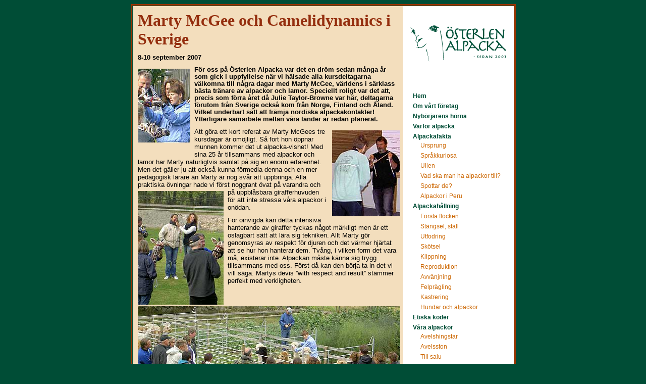

--- FILE ---
content_type: text/html
request_url: https://alpacka.se/kurs-Marty_McGee.htm
body_size: 12888
content:
<!DOCTYPE HTML PUBLIC "-//W3C//DTD HTML 4.01 Transitional//EN"
"http://www.w3.org/TR/html4/loose.dtd">
<html>
<head>
<title>Kurs med Marty McGee om Camelidynamics</title>
<meta http-equiv="Content-Type" content="text/html; charset=iso-8859-1">
<meta name="description" content="En helg i september 2007 höll Österlen Alpacka kurs med Marty McGee om Camelidynamics och TTEAM">
<meta name="keywords" content="Österlen Alpacka, kurs, kurser, Marty McGee Bennet, TTEAM, Camelidynamics">
<meta name="robots" CONTENT="index, follow">
<meta http-equiv="Content-Language" content="se">
<meta name="author" content="Jacob Schmidt, Munkawebb">

<link href="css-js/text.css" rel="stylesheet" type="text/css">
</head>

<body>
<table cellspacing="0" id="ram">
  <tr>
    <td>
	
	<table border="0" cellspacing="0" cellpadding="0">
      <tr>
        <td valign="top" bgcolor="#F3DEBD">
<div class="satsytamarginal">

          <h1>Marty McGee och Camelidynamics i Sverige</h1>
          <p><strong>8-10 september 2007</strong></p>
          <img src="bilder/PICT9268-detalj.jpg" width="104" height="146" class="bildvanster" style="margin-bottom:20px; ">
          <p class="ingress">F&ouml;r oss p&aring; &Ouml;sterlen Alpacka var det en dr&ouml;m sedan m&aring;nga &aring;r som gick i uppfyllelse n&auml;r vi h&auml;lsade alla kursdeltagarna v&auml;lkomna till n&aring;gra dagar med Marty McGee, v&auml;rldens i s&auml;rklass b&auml;sta tr&auml;nare av alpackor och lamor. Speciellt roligt var det att, precis som f&ouml;rra &aring;ret d&aring; Julie Taylor-Browne var h&auml;r, deltagarna f&ouml;rutom fr&aring;n Sverige ocks&aring; kom fr&aring;n Norge, Finland och &Aring;land. Vilket underbart s&auml;tt att fr&auml;mja nordiska alpackakontakter! Ytterligare samarbete mellan v&aring;ra l&auml;nder &auml;r redan planerat.</p>

          <p><img src="bilder/PICT9329.jpg" width="135" height="170" class="bildhoger">Att g&ouml;ra ett kort referat av Marty McGees tre kursdagar &auml;r om&ouml;jligt. S&aring; fort hon &ouml;ppnar munnen kommer det ut alpacka-vishet! Med sina 25 &aring;r tillsammans med alpackor och lamor har Marty naturligtvis samlat p&aring; sig en enorm erfarenhet. Men det g&auml;ller ju att ocks&aring; kunna f&ouml;rmedla denna och en mer pedagogisk l&auml;rare &auml;n Marty &auml;r nog sv&aring;r att uppbringa. Alla praktiska &ouml;vningar hade vi f&ouml;rst noggrant <img src="bilder/PICT9259.jpg" width="170" height="225" class="bildvanster">&ouml;vat p&aring; varandra och p&aring; uppbl&aring;sbara girafferhuvuden  f&ouml;r att inte stressa v&aring;ra alpackor i on&ouml;dan.</p>
          <p> F&ouml;r oinvigda kan detta intensiva hanterande av giraffer tyckas n&aring;got m&auml;rkligt men &auml;r ett oslagbart s&auml;tt att l&auml;ra sig tekniken. Allt Marty g&ouml;r genomsyras av respekt f&ouml;r djuren och det v&auml;rmer hj&auml;rtat att se hur hon hanterar dem. Tv&aring;ng, i vilken form det vara m&aring;, existerar inte. Alpackan m&aring;ste k&auml;nna sig trygg tillsammans med oss. F&ouml;rst d&aring; kan den b&ouml;rja ta in det vi vill s&auml;ga. Martys devis &rdquo;with respect and result&rdquo; st&auml;mmer perfekt med verkligheten.</p>
<br clear="all">
<img src="bilder/PICT9224.jpg" width="520" height="224">	
<div class="bildhoger">  
          <img src="bilder/PICT9348.jpg" width="200" height="121"><br>
<img src="bilder/PICT9356.jpg" width="200" height="108"><br>
<img src="bilder/PICT9345.jpg" width="200" height="106">
</div>		  
		  <p>Vi fick l&auml;ra oss hur man tr&auml;nar en alpacka att acceptera att ledas i grimma. H&auml;r &auml;r A och O att grimman sitter korrekt. Marty visade p&aring; en alpackaskalle (typ d&ouml;dskalle) var n&auml;sbenet slutar och hur det ser ut kring &ouml;gonen, ett utm&auml;rkt s&auml;tt att illustrera varf&ouml;r det kan vara fullst&auml;ndigt livsfarligt f&ouml;r en alpacka att ha en feljusterad grimma.</p>
		  <p>M&aring;nga alpackor som inte trivs med grimma har d&aring;liga erfarenheter och &auml;r helt enkelt livr&auml;dda att grimman ska halka ner vilket f&ouml;rsv&aring;rar andningen och i v&auml;rsta fall kan kv&auml;va djuret. Det &auml;r ocks&aring; viktigt att nosbandet &auml;r riktigt anpassat till varje enskild alpacka. Grimmor d&auml;r nosbandet inte kan justeras &auml;r direkt ol&auml;mpliga f&ouml;r alpackor och lamor.</p>
		  <br clear="all">
		  <img src="bilder/PICT9272.jpg" width="200" height="270"><img src="bilder/PICT9283.jpg" width="310" height="270" hspace="10"><br>
          <img src="bilder/PICT9274.jpg" width="250" height="163"><img src="bilder/PICT9285.jpg" width="265" height="163" hspace="5">
		  <br clear="all">	
		  
          <p><img src="bilder/PICT9248.jpg" width="195" height="200" class="bildvanster">Att acceptera att f&aring; klorna klippta &auml;r ett stort steg f&ouml;r en alpacka eftersom den instinktivt &auml;r r&auml;dd om sina ben. H&auml;r fick vi l&auml;ra oss <em>vikten av att djuret st&aring;r i balans</em>, f&ouml;r &ouml;vrigt ett ord som gick som en r&ouml;d tr&aring;d genom alla kursdagarna. Att l&auml;ra alpackan att lyfta benet frivilligt handlar bl a om att den ska k&auml;nna sig trygg ocks&aring; under de sekunder det tar att f&aring; klorna klippta och d&aring; djuret allts&aring; balanserar p&aring; tre ben.</p>
		  
          <p>Allm&auml;nna sk&ouml;tselr&aring;d fick vi oss ocks&aring; till livs. T ex att man inte beh&ouml;ver avv&auml;nja stof&ouml;len fr&aring;n sina mammor eftersom dessa fixar det sj&auml;lva &ndash; om de &auml;r dr&auml;ktiga. Hingstf&ouml;len d&auml;remot kan beh&ouml;va separeras fr&aring;n m&ouml;drarna i 7-8 m&aring;naders&aring;ldern eftersom deras &rdquo;bet&auml;ckningslekar&rdquo; s&aring; sm&aring;ningom i olyckliga fall kan <img src="bilder/PICT9238.jpg" width="165" height="220" class="bildhoger">leda till infektioner hos stona. Marty demonstrerade hur man som veterin&auml;r h&aring;ller alpackan vid blodprovstagning och var man l&auml;mpligast s&auml;tter en subkutan respektive intramuskul&auml;r injektion. Vi vet numera ocks&aring; hur man ger en injektion utan att ens h&aring;lla fast alpackan. S&Aring; bra!</p>
          <p>Och s&aring; blev det dags f&ouml;r s k TTOUCH, en typ av ber&ouml;ring (allts&aring; inte massage) som kommunicerar med nervsystemet. R&auml;tt utf&ouml;rd ber&ouml;ring uppskattas av de flesta alpackor och kan vara ett suver&auml;nt s&auml;tt att lugna den under klippningen eller varf&ouml;r inte i samband med grimtr&auml;ning. Precis som massage kan ha en medicinsk effekt p&aring; m&auml;nniskor kan r&auml;tt typ av ber&ouml;ring ha det p&aring; alpackor.</p>
<div class="bildvanster">
<img src="bilder/PICT9315.jpg" width="170" height="199">
</div>          
		  <p>Marty visade olika typer av ber&ouml;ring  och var p&aring; alpackan man utf&ouml;r den. N&aring;gra kursdeltagare fick riktiga aha-upplevelser n&auml;r de &ouml;verf&ouml;rde dessa kunskaper till alpackorna som ocks&aring; verkade f&aring; sina aha-upplevelser. H&auml;rligt, &Aring;sa!</p>
          
		  
          <p>Det var f&ouml;rsta g&aring;ngen n&aring;gonsin som Marty var i Sverige &ndash; och Norden. Vi hoppas och tror att hon hade det lika trevligt med oss alla  som vi hade det med henne och vi h&aring;ller tummarna att hon vill komma tillbaks n&auml;sta g&aring;ng hon g&ouml;r en tur genom Europa, vilket tyv&auml;rr inte blir f&ouml;rr&auml;n om 2-3 &aring;r. Under tiden hoppas vi att Julie, som ju &auml;r uppl&auml;rd av Marty, fyller upp tomrummet en g&aring;ng om &aring;ret. Om Nordens alla alpackor blev hanterade enligt Martys principer skulle vi ha v&auml;rldens mest harmoniska djur. <img src="bilder/PICT9299.jpg" width="250" height="178" class="bildhoger">Det finns n&auml;stan inga &rdquo;envisa&rdquo; och om&ouml;jliga alpackor &ndash; d&auml;remot &auml;gare som inte kan f&ouml;rklara p&aring; r&auml;tt s&auml;tt vad som f&ouml;rv&auml;ntas av djuren. Det &auml;r med andra ord VI som m&aring;ste allts&aring; l&auml;ra oss att bli b&auml;ttre p&aring; att f&ouml;rklara s&aring; att alpackorna f&ouml;rst&aring;r. Ingen kan g&ouml;ra det b&auml;ttre &auml;n Marty! F&ouml;r dina alpackors skull &ndash; g&aring; en kurs (eller fler!) f&ouml;r Marty eller Julie!</p>
          <p style="text-align:right; font-size:9px; margin-bottom:2px; margin-top:15px; ">&copy; &Ouml;sterlen Alpacka
            <!-- sluttag f&ouml;r satsytans marginal -->
          </p>
</div>
	  </td>
        <td valign="top" class="plattameny">
			<table width="100%"  border="0" cellspacing="0" cellpadding="10">
  <tr>
    <td bgcolor="#FFFFFF"><img src="bilder/alpackalogo10ar_200px_trans.png" width="200" height="83" vspace="20"></td>
  </tr>
  <tr>
    <td><ul>
      <li><a href="index.htm">Hem</a></li>
      <li><a href="omoss.htm">Om v&aring;rt f&ouml;retag</a></li>      <li><a href="nyborjarens_horna.htm">Nyb&ouml;rjarens h&ouml;rna</a></li>
      <li><a href="varfor.htm">Varf&ouml;r alpacka</a></li>
      <li><a href="fakta.htm">Alpackafakta</a>
        <ul>
          <li><a href="fakta.htm">Ursprung</a></li>
          <li><a href="fakta.htm#sprak">Spr&aring;kkuriosa</a></li>
          <li><a href="fakta.htm#ull">Ullen</a></li>
          <li><a href="fakta.htm#varfor">Vad ska man ha alpackor till?</a></li>
          <li><a href="fakta.htm#spottar">Spottar de?</a></li>
          <li><a href="rapport-resa-peru-2014.htm">Alpackor i Peru</a></li>
        </ul>
      </li>
      <li><a href="alpackahaallning.htm">Alpackah&aring;llning</span></a></li>
      <li>	<ul>
          <li><a href="alpackahaallning.htm">F&ouml;rsta flocken</a></li>
          <li><a href="alpackahaallning.htm#stangsel"> St&auml;ngsel, stall </a></li>
          <li><a href="alpackahaallning.htm#utfodring"> Utfodring </a></li>
          <li><a href="alpackahaallning.htm#skotsel"> Sk&ouml;tsel </a></li>
          <li><a href="alpackahaallning.htm#klippning"> Klippning </a></li>
          <li><a href="alpackahaallning.htm#reproduktion"> Reproduktion </a></li>
          <li><a href="alpackahaallning.htm#avvanjning"> Avv&auml;njning </a></li>
          <li><a href="alpackahaallning.htm#felpragling"> Felpr&auml;gling </a></li>
          <li><a href="alpackahaallning.htm#kastrering"> Kastrering </a></li>
          <li><a href="alpackahaallning.htm#hundar"> Hundar och alpackor </a></li>
        </ul>
      </li>
      <li><a href="etiska_koder.htm">Etiska koder</a></li>
      <li><a href="javascript:;">V&aring;ra alpackor</a>
        <ul>
          <li><a href="djur-avelshingstar.htm">Avelshingstar</a></li>
          <li><a href="djur-avelsston.htm">Avelsston</a></li>
          <li><a href="djur-tillsalu.htm">Till salu</a></li>
          <li><a href="djur-forsaljningsinfo.htm">F&ouml;rs&auml;ljningsinfo</a></li>
          <li><a href="utstaellningar.htm">Utst&auml;llningar</a></li>
        </ul>
      </li>
      <li><a href="tjanster.htm">Kurser</a>
        <ul>
          <li><a href="tjanster.htm">Kursprogram</a></li>
          <li><a href="kurser-tidigare.htm">Tidigare kurser</a></li>
        </ul>
      </li>
      <li><a href="camelidynamics.htm">Camelidynamics</a>
        <ul>
          <li><a href="camelidynamics.htm">Vad &auml;r Camelidynamics?</a></li>
          <li><a href="camelidynamics.htm#Senior_Consultants">Senior Consultants</a></li>
          <li><a href="camelidynamics-klicker.htm">Klickertr&auml;ning</a></li>
        </ul>
      </li>
      <li><a href="djur-caprice-lamor.htm">Caprice, laman</a></li>
      <li><a href="veterinaerinformation.htm">Veterin&auml;rinformation</a>
        <ul>
          <li><a href="veterinaer_kompass.htm">alpacaKOMPASS</a></li>
          <li><a href="kurs-vet-rapport10.htm">Rapport Workshop 2010</a></li>
          <li><a href="kurs-vet-rapport08.htm">Rapport Workshop 2008</a></li>
          <li><a href="kurs-vet-rapport06.htm">Rapport Workshop 2006</a> </li>
        </ul>
      </li>
      <li><a href="produkter.htm">G&aring;rdsbutik</a>
        <ul>
          
          <li><a href="produkter.htm#utrustning">Utrustning</a></li>
          <li><a href="produkter.htm#bok">B&ouml;cker</a></li>
          <li><a href="produkter.htm#ull">Ull och garn</a></li>
        </ul>
      </li>      <li><a href="alpacart.htm">Alpacart</a></li>
      <li><a href="alpackascener.htm">Scener ur ett alpackaliv</a></li>
    </ul>
      <img src="bilder/pxgreen.gif" width="130" height="1" style="margin-top:5px; margin-bottom:5px;">
      <p class="adress"><span class="adresstitel">&Ouml;sterlen Alpacka</span><br>
Den Gamla M&ouml;lleg&aring;rden<br>
Gr&ouml;storp<br>
272 94 Simrishamn<br>

+46 (0)730-92 87 57<br>
<a href="mailto:info@alpacka.se">info@alpacka.se</a></p>
  </td>
  </tr>
		  </table>
		  </td>
      </tr>
    </table>
	
	</td>
  </tr>
</table>

<!-- Google Analytics -->
<script src="http://www.google-analytics.com/urchin.js" type="text/javascript">
</script>
<script type="text/javascript">
_uacct = "UA-411988-1";
urchinTracker();
</script>
</body>
</html>


--- FILE ---
content_type: text/css
request_url: https://alpacka.se/css-js/text.css
body_size: 8393
content:
body {
	background-color: #004D36;
}
/*  Textformatering av html-taggar */
h1 {
	font-family: Georgia, "Times New Roman", Times, serif;
	font-size: 24pt;
	color: #942E0E;
	margin-top: 10px;
	margin-bottom: 10px;
}
h2 {
	font-family: Georgia, "Times New Roman", Times, serif;
	font-size: 18pt;
	color: #004D36;
	margin-top: 25px;
	margin-bottom: 10px;
}
h3 {
	font-family: Georgia, "Times New Roman", Times, serif;
	font-size: 12pt;
	margin-top: 20px;
	margin-bottom: 5px;
	color: #004D36;
	font-weight: bold;
	clear: left;
}
h4 {
	font-family: Arial, Helvetica, sans-serif;
	font-size: 10pt;
	line-height: 11pt;
	font-weight: bold;
	color: #333333;
	margin-top: 12px;
	margin-bottom: 0px;
}
h5 {
	font-family: Georgia, "Times New Roman", Times, serif;
	font-size: 13pt;
	line-height: 14pt;
	font-weight: bold;
	color: #3333CC;
	margin-top: 1px;
	margin-bottom: 1px;
}
p {
	font-family: Verdana, Arial, Helvetica, sans-serif;
	font-size: 10pt;
	color: #000000;
	margin-top: 0px;
	margin-bottom: 10px;
}
li {
	font-family: Verdana, Arial, Helvetica, sans-serif;
	font-size: 10pt;
	line-height: 11pt;
	color: #000000;
	list-style-position: outside;
	margin-top: 0px;
	margin-bottom: 2px;
	margin-left: -10px;
}
blockquote p {
	font-style: italic;
	margin-bottom: 4px;
}

i,cite,em {  font-style: italic}
b,strong {  font-style: bold}
input, select, textarea	{ font-family: Arial; font-size: 11px; margin-top: 0px; }
hr {
	width: 85%;
	margin-top: 25px;
	margin-bottom: 25px;
	border: 1px solid #004D36;
	clear:both;
}
/* html tag i specifikt sammanhang tex i en platta */
.platta1 p, .aktuellttabell p {color:#FFFFFF; font-family: Arial, Helvetica, sans-serif; font-size: 9pt; line-height: 11pt;}
.platta1 h2, .aktuellttabell h2 {color:#FFFFFF; font-family: Arial, Helvetica, sans-serif; 	font-size: 16pt; margin-top: 6px;
	margin-bottom: 3px;}
.platta1 h3, .aktuellttabell h3 {color:#FFFFFF; font-family: Arial, Helvetica, sans-serif; 	font-size: 13pt; margin-top: 6px;
	margin-bottom: 3px;}
.platta1 h4, .aktuellttabell h4 {color:#FFFFFF; font-family: Arial, Helvetica, sans-serif; 	font-size: 11pt; margin-top: 6px;
	margin-bottom: 3px;}
.platta1 li, .aktuellttabell li { font-family: Arial, Helvetica, sans-serif;
	font-size: 9pt;
	line-height: 11pt;
	margin: 0px 0px 0px -10px;
	color: #FFFFFF;
	list-style-position: outside;}
.platta1 ul, .aktuellttabell ul {
	margin-top: 0px;
	margin-bottom: 0px;
}
.platta1 a:link, .platta1 a:visited {
	font-family: Arial, Helvetica, sans-serif;
	font-size: 12px;
	font-weight: bold;
	color: #FFFFFF;
	line-height: 18px;
	text-decoration: underline;
}
.platta1 a:hover, .platta1 a:visited:hover {
	font-family: Arial, Helvetica, sans-serif;
	font-size: 12px;
	font-weight: bold;
	color: #FFFFFF;
	text-decoration: none;
	line-height: 18px;
}



.plattalink:link, .plattalink:visited, .platta1:link, .platta1:visited { }
.plattalink:hover, .plattalink:visited:hover, .platta1 a:hover, .platta1 a:visited:hover {

}
/* Linkstilar */
a:link {  color:#0033CC; text-decoration: underline}
a:visited {  color:#0033CC; text-decoration: underline}
a:hover {
	color: #FFFFFF;
	background-color: #0066CC;
}
a:visited:hover {  	color: #FFFFFF;
	background-color: #0066CC;}
a:active {  color:#999999; text-decoration: none;}

h3 a:visited, h3 a:link {color: #004D36; text-decoration:none;}
h3 a:visited:hover, h3 a:hover {  	color: #FFFFFF; background-color: #004D36;}

h4 a:visited, h4 a:link {color: #333333; text-decoration:none;}
h4 a:visited:hover, h4 a:hover {  	color: #FFFFFF; background-color: #0066CC;}
.aktuellttabell tr td p a:link, .aktuellttabell tr td p a:visited {
	font-family: Arial, Helvetica, sans-serif;
	font-size: 12px;
	font-weight: bold;
	color: #FFFFFF;
	line-height: 18px;
	text-decoration: underline;
}
.aktuellttabell tr td p a:hover, .aktuellttabell tr td p a:visited:hover {
	font-family: Arial, Helvetica, sans-serif;
	font-size: 12px;
	font-weight: bold;
	color: #FFFFFF;
	line-height: 18px;
	text-decoration: none;
}

/* Menyn */

.plattameny ul, .plattameny ul li ul {
	margin-left: 0px;
	padding-left:0px;
}
.plattameny ul li, .plattameny ul li ul li {
	list-style-type: none;
	font-family: Arial, Helvetica, sans-serif;
	font-size: 12px;
}
.plattameny ul li {
	font-weight: bold;
	line-height: 18px;
	margin-left: 7px;
	padding-left:0px
}
.plattameny ul li a, .plattameny ul li ul li a {
	display: block;
	width: 100%;
	padding-left:3px;
	padding-right:3px;
}
.plattameny ul li a:link, .plattameny ul li a:visited {
	color: #004D36;
	text-decoration: none;
}
.plattameny ul li a:hover {
	color: #D8D8D1;
	background-color: #004D36;
	text-decoration: none;
}
.plattameny ul li a:active { 
	color: #CC6633;
	background-color: #004D36;
}
.plattameny ul li ul li {
	font-weight: normal;
	line-height: 18px;
	margin-left: 15px;
	padding-left:0px
}
.plattameny ul li ul li a:link, .plattameny ul li ul li a:visited {
	color: #CC6600;
	text-decoration: none;
}
.plattameny ul li ul li a:hover {
	color: #FFFFFF;
	background-color: #CC6600;
	text-decoration: none;
}


/* Gamla menyn
.meny:link {
	font-family: Arial, Helvetica, sans-serif;
	font-size: 12px;
	font-weight: bold;
	color: #004D36;
	text-decoration: none;
	line-height: 18px;
}
.meny:visited {
	font-family: Arial, Helvetica, sans-serif;
	font-size: 12px;
	font-weight: bold;
	color: #004D36;
	text-decoration: none;
	line-height: 18px;
}
.meny:hover {
	font-family: Arial, Helvetica, sans-serif;
	font-size: 12px;
	font-weight: bold;
	color: #D8D8D1;
	background-color: #004D36;
	text-decoration: none;
	line-height: 18px;
}
.meny:visited:hover { 
	font-family: Arial, Helvetica, sans-serif;
	font-size: 12px;
	font-weight: bold;
	color: #D8D8D1;
	background-color: #004D36;
	text-decoration: none;
	line-height: 18px;
	}
.meny:active { 
	font-family: Arial, Helvetica, sans-serif;
	font-size: 12px;
	font-weight: bold;
	color: #CC6633;
	background-color: #004D36;
	text-decoration: none;
	line-height: 18px;
}

.menyAktiv {
	font-family: Arial, Helvetica, sans-serif;
	font-size: 12px;
	font-weight: bold;
	color: #B0B0A2;
	background-color: #004D36;
	text-decoration: none;
	line-height: 18px;
}

.undermeny:link, .undermeny:visited {
	font-family: Arial, Helvetica, sans-serif;
	font-size: 12px;
	font-weight: normal;
	color: #CC6600;
	text-decoration: none;
	line-height: 18px;
	margin-left: 10px;
}
.undermeny:hover, .undermeny:visited:hover {
	font-family: Arial, Helvetica, sans-serif;
	font-size: 12px;
	font-weight: normal;
	color: #FFFFFF;
	background-color: #CC6600;
	text-decoration: none;
	line-height: 18px;
	margin-left: 10px;
}

*/

/*  Textformatering av egendefinierade klasser */
.minst {  font-size: 65%}
.mindre {  font-size: 85%}
.storre {  font-size: 130%}
.storst {  font-size: 180%}
.bildtext, .bildvanster, .bildhoger {
	font-family: Arial, Helvetica, sans-serif;
	font-size: 8pt;
	line-height: 9pt;
}
.bildtext { 
	margin-top: 2px;
	margin-bottom: 8px;
	margin-left: 5px;
}
.adress {
	font-family: "Times New Roman", Times, serif;
	font-size: 11px;
	color: #004D36;
	line-height: 12px;
}
.adresstitel {
	font-size: 150%;
	font-weight: bold;
}
/* Blockformateringar */
.bildvanster {
	float:left;
	display:block;
	margin-right:8px;
	margin-bottom: 3px;
	margin-top: 5px;
	margin-left: 0px;
}
.bildhoger {
	float:right;
	display:block;
	margin-right:0px;
	margin-bottom: 3px;
	margin-top: 5px;
	margin-left: 8px;
}

.plattameny {
	background-color: #ffffff;
	width: 180px;
}
.platta1 {
	background-color: #942e0e;
	width: 250px;
	margin-bottom: 0px;
	margin-top: 5px;
	padding: 10px;
}
.aktuellttabell {
	width:100%;
	border-width: 0px;
	border-style: none;
}
.satsytamarginal {
	margin-top: 0px;
	margin-right: 5px;
	margin-bottom: 5px;
	margin-left: 10px;
	text-align: left;
}
#ram {
	border: 3px solid #993300;
	padding: 0px;
	border-spacing: 0px;
	width: 760px;
	margin-right: auto;
	margin-left: auto;
	text-align: left;
	}
.ingress {
	font-size: 10pt;
	font-weight: bold;
	line-height: 110%;
}
.listapunkbild {
	list-style-position: outside;
	list-style-image: url(../bilder/lista3punkter.gif);
}.vittext {
	color: #FFFFFF;
}
.redtext {
	color: #D90000;
}
.tabelltext, .tabelltext tr td, .tabelltext tr td p {
	font-family: Verdana, Arial, Helvetica, sans-serif;
	font-size: 10pt;
	color: #000000;
	margin-top: 0px;
	margin-bottom: 3px;
}
.stamtavla { float:none; width:100%; clear:both;}
.stamtavla td {
	font-family: Arial, Helvetica, sans-serif;
	font-size: 11px;
	color: #000;
	margin-top: 0px;
	margin-bottom: 0px;
}
.bild {
	border-width: 0px;
	border-style: none;
}



